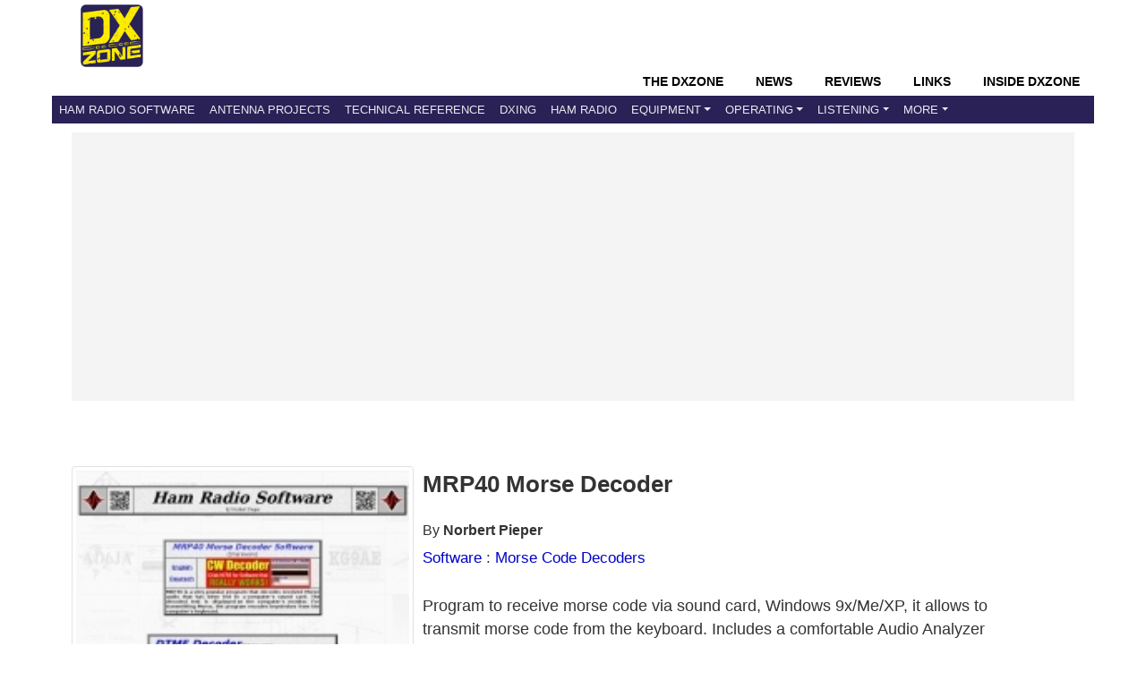

--- FILE ---
content_type: text/html; charset=UTF-8
request_url: https://www.dxzone.com/dx6642/mrp40-morse-decoder.html
body_size: 5629
content:
<!DOCTYPE HTML>
<HTML  xmlns="http://www.w3.org/1999/xhtml">
<head>
<TITLE>MRP40 Morse Decoder - Morse Code Decoder Software | The DXZone</TITLE>
<LINK REL="SHORTCUT ICON" HREF="https://www.dxzone.com/favicon.ico">

<meta name="description" content="program to receive morse code via sound card windows 9x me xp it allows to transmit morse code from the keyboard includes a comfortable audio analyzer display successor of known mrp37. Listed under the Software/Morse Code Decoders category that is about Morse Code Decoder Software.">
<meta name="viewport" content="width=device-width, initial-scale=1, shrink-to-fit=no">
<meta name="keywords" content="MRP40 Morse Decoder,amateur radio, Morse code decoders, CW decoders, audio decoders, keyers">
<meta name="robots" content="all">
<meta charset="utf-8">
<meta http-equiv="content-language" content="en-us" />
<meta name="referrer" content="unsafe-url" />

<meta http-equiv="X-UA-Compatible" content="IE=edge">


<meta property="og:title" content="MRP40 Morse Decoder"/>
<meta property="og:url" content="https://www.dxzone.com/dx6642/mrp40-morse-decoder.html"/>
<meta property="og:site_name" content="The DXZone Amateur Radio Internet Guide"/>
<meta property="og:description" content="program to receive morse code via sound card windows 9x me xp it allows to transmit morse code from the keyboard includes a comfortable audio analyzer display successor of known mrp37. Listed under the Software/Morse Code Decoders category that is about Morse Code Decoder Software."/>
<meta property="og:type" content="article"/>
<meta property="og:image" content="https://www.dxzone.com/dx6642/mrp40-morse-decoder.jpg"/>


<meta name="twitter:card" content="summary_large_image"/>
<meta name="twitter:description" content="program to receive morse code via sound card windows 9x me xp it allows to transmit morse code from the keyboard includes a comfortable audio analyzer display successor of known mrp37. Listed under the Software/Morse Code Decoders category that is about Morse Code Decoder Software."/>
<meta name="twitter:title" content="MRP40 Morse Decoder"/>
<meta name="twitter:site" content="@dxzone"/>
<meta name="twitter:domain" content="The DXZone"/>
<meta name="twitter:image:src" content="https://www.dxzone.com/dx6642/mrp40-morse-decoder.jpg"/>
<meta name="twitter:creator" content="@dxzone"/>

<link rel="canonical" href="https://www.dxzone.com/dx6642/mrp40-morse-decoder.html"/>
<base target=_top>

<link type="application/opensearchdescription+xml" title="DXZone.com" href="https://www.dxzone.com/opensearch.xml" rel="search" />
<link rel="stylesheet" href="https://maxcdn.bootstrapcdn.com/bootstrap/4.3.1/css/bootstrap.min.css">




	


<link rel="stylesheet" href="https://www.dxzone.com/css/dxzone_det15.css?v=250301">



</head>
<body bgcolor="#FFFFFF" text="#000000" link="#004499" vlink="#000099" alink="#00456b" topmargin=0 leftmargin=0 marginwidth=0 marginheight=0 >


<!-- top -->
<header>
<div class="header">
			<!-- top -->
		   <div class=topheader>
		   	<div class=dxzlogo><a href="https://www.dxzone.com" title="The DXZone.com - Ham Radio Guide"><img src="https://www.dxzone.com/images/dxzone_2014_180.png" width="70" height="70" border="0"></a></div>
		   	<div class=topheadertext></div>
		   </div>
		   
		   <div class=clearleft></div>
		   <!-- top -->
</div>

<!-- NAVBAR -->

<nav class="navbar navbar-expand-lg bg-dark navbar-dark sticky-top">
  <div class="container-flex">
    <div class="navbar-header collapse navbar-collapse">
    <div class=navbar-headermenu>
		<li class="head-item"><a href="https://www.dxzone.com/" class="nav-link">The DXZone</a></li>
		<li class="head-item"><a href="https://www.dxzone.com/category/product-news-events-announcement-and-rumors/" class="nav-link">News</a></li>
		<li class="head-item"><a href="https://www.dxzone.com/category/product-reviews/" class="nav-link">Reviews</a></li>
		<li class="head-item"><a href="https://www.dxzone.com/" class="nav-link">Links</a></li>
		<li class="head-item"><a href="https://www.dxzone.com/category/inside-dxzone/" class="nav-link">Inside DXZone</a></li>
    </div>
	</div>

  <button class="navbar-toggler" type="button" data-toggle="collapse" data-target="#collapsibleNavbar">
    <span class="navbar-toggler-icon"></span>
  </button>


<div class="collapse navbar-collapse navbar-custom" id="collapsibleNavbar">
	<ul class="navbar-nav">
      		<li class="nav-item"><a href="https://www.dxzone.com/catalog/Software/" class="nav-link">Ham Radio Software</a></li>
			<li class="nav-item"><a href="https://www.dxzone.com/catalog/Antennas/" class="nav-link">Antenna Projects</a></li>
			<li class="nav-item"><a href="https://www.dxzone.com/catalog/Technical_Reference/" class="nav-link">Technical Reference</a></li>
			<li class="nav-item"><a href="https://www.dxzone.com/catalog/DX_Resources/" class="nav-link">DXing</a></li>
			<li class="nav-item"><a href="https://www.dxzone.com/catalog/Ham_Radio/" class="nav-link" >Ham Radio</a></li>
        	<li class="nav-item dropdown"><a class="nav-link dropdown-toggle" id="navbardrop" data-toggle="dropdown" rel="nofollow" href="#">Equipment</a>
        		<div class="dropdown-menu">
        		   <a  class="dropdown-item" href="https://www.dxzone.com/catalog/Radio_Equipment/">Radio Equipment</a>
       			   <a  class="dropdown-item" href="https://www.dxzone.com/catalog/Manufacturers/">Manufacturers</a>
          		   <a  class="dropdown-item" href="https://www.dxzone.com/catalog/Shopping_and_Services/">Shops &amp; Services</a>
		        </div>
			</li>
			<li class="nav-item dropdown"><a class="nav-link dropdown-toggle" id="navbardrop1" data-toggle="dropdown" rel="nofollow" href="#">Operating</a>
        		<div class="dropdown-menu">
        		   <a  class="dropdown-item" href="https://www.dxzone.com/catalog/Operating_Modes/">Operating Modes</a>
       			   <a  class="dropdown-item" href="https://www.dxzone.com/catalog/Operating_Aids/">Operating Aids</a>
		        </div>
			</li>
			<li class="nav-item dropdown"><a class="nav-link dropdown-toggle" id="navbardrop2" data-toggle="dropdown" rel="nofollow" href="#">Listening</a>
        		<div class="dropdown-menu">
        		   <a  class="dropdown-item" href="https://www.dxzone.com/catalog/Shortwave_Radio/">Shortwave Listening</a>
       			   <a  class="dropdown-item" href="https://www.dxzone.com/catalog/Radio_Scanning/">Radio Scanning</a>
       			   <a  class="dropdown-item" href="https://www.dxzone.com/catalog/Internet_and_Radio/Online_Receivers/">Online Receivers</a>
       			   <a  class="dropdown-item" href="https://www.dxzone.com/catalog/Internet_and_Radio/WebSDR/">WebSDR</a>
       			   <a  class="dropdown-item" href="https://www.dxzone.com/catalog/Internet_and_Radio/Police_Scanners/">Police Scanners</a>
 		        </div>
			</li>
			<li class="nav-item dropdown"><a class="nav-link dropdown-toggle" id="navbardrop3" data-toggle="dropdown" rel="nofollow" href="#">More</a>
        		<div class="dropdown-menu">
        		   <a  class="dropdown-item" href="https://www.dxzone.com/catalog/CB_Radio/">CB Radio</a>
       			   <a  class="dropdown-item" href="https://www.dxzone.com/catalog/Antique_Radios/">Antique Radio</a>      			
 		        </div>
			</li>
	</ul>    
</div>  
</div>  
</nav>
</header>

<!-- END NAVBAR-->
<!-- top -->

<MAIN>

<div class="content">

			<div class="container">
			<div class=s_social> </div>

			<div class="ads-top-wide"><script async src="https://pagead2.googlesyndication.com/pagead/js/adsbygoogle.js?client=ca-pub-5947274191545839" crossorigin="anonymous"></script><ins class="adsbygoogle" style="display:block" data-ad-client="ca-pub-5947274191545839" data-ad-slot="7153504894" data-ad-format="auto" data-full-width-responsive="true"></ins><script>(adsbygoogle = window.adsbygoogle || []).push({});</script></div> 



				<div class="main-detail">
					
<script async src="https://securepubads.g.doubleclick.net/tag/js/gpt.js"></script>

<div class="container_link" id="dx_link" >
    <div class=det_thumb_link>
        <img src="https://www.dxzone.com/dx6642/mrp40-morse-decoder.jpg" alt="MRP40 Morse Decoder Picture"  width="420" height="100%" class="img-thumbnail" border=0>
    </div>

    <div class=dett_textinfo_link>
        <H1 id=det_title>MRP40 Morse Decoder</H1>
        By <b>Norbert Pieper</b> 
        <nav> <div class="dett_breadcrumb"><a href="https://www.dxzone.com/catalog/Software/">Software</a> : <a href="https://www.dxzone.com/catalog/Software/Morse_Code_Decoders/">Morse Code Decoders</a></div></nav>
        
        
    <div class=dett_textinfo_desc>
        <H2></H2>
        <p>Program to receive morse code via sound card, Windows 9x/Me/XP, it allows to transmit morse code from the keyboard. Includes a comfortable Audio Analyzer Display. Successor of known MRP37<br><br><div style='font-size:14px; color:#555; border-top:1px solid #eee; padding-top:10px;'>
    <strong>Resource Context:</strong> This resource is listed under the <a href='/catalog/Software/Morse_Code_Decoders/'>Morse Code Decoders</a> category at The DXZone. 
    It has been rated 5.86/10 by our users and is maintained in our archive for reference.</div></p>
        
    
        <div class=dett_textinfo_by><b>Hits</b>: 49543 |  <b>Votes</b>: 84 | <b>Rating</b>: 5.86 </div>
    
        <div class="gem-btn-container">  
            
            <a class="gem-btn gem-btn-visit" href="https://www.dxzone.com/cgi-bin/dir/jump.cgi?ID=6642" target="_blank" onclick="GemTracker.click(6642, 'visit_out')" rel="nofollow noopener"><span class='gem-icon'>🚀</span> Visit this link</a>
            
            
            
            <a class="gem-btn gem-btn-action" href="#ratebox" onclick="GemTracker.click(6642, 'rate_click')">
                <span class='gem-icon'>⭐</span> Rate
            </a> 
            <a class="gem-btn gem-btn-action" href="#report" onclick="GemTracker.click(6642, 'report_click')">
                <span class='gem-icon'>🚩</span> Report
            </a> 
        </div>
    </div> 
    </div>
</div>




<div class=cat_c_t id=ad1>
<style>.ad_slot_1 { width: 320px; height: 100px; } @media(min-width: 500px) { .ad_slot_1 { width: 468px; height: 60px; } } @media(min-width: 800px) { .ad_slot_1 { width: 728px; height: 90px; } } </style><script async src="https://pagead2.googlesyndication.com/pagead/js/adsbygoogle.js?client=ca-pub-5947274191545839" crossorigin="anonymous"></script><ins class="adsbygoogle" style="display:inline-block;width:728px;height:90px" data-ad-client="ca-pub-5947274191545839" data-ad-slot="1492974630"></ins><script>(adsbygoogle = window.adsbygoogle || []).push({});</script>
</div>

<div class=about>
<H2>Resource Details</H2>
You will find this resource in  just one category on our links directory. 
<ul id=catlist>
<li> <img src="https://www.dxzone.com/images/category.gif" width=24 height=22 hspace=5 align=top alt=category> <a href="/catalog/Software/Morse_Code_Decoders/">Software/Morse Code Decoders</a></li>
</ul>
The title of the main category is <b>Morse Code Decoders</b> and it deals mainly with Morse Code Decoders Software Directory .
The link to this resource has been on our site since Friday Apr 5 2002, and it has been followed 49543 times. So far it received 84 votes for a total score of 5.86/10<br>
Last updated: 2024-03-13<br>
<section>

</div>
</section>

<section>
<div class="ratebox obj-visibility" id="ratebox">
<center><div class=ratetitle>Rate this resource</div>
it received 84 votes for a total score of 5.86/10
<form action="https://www.dxzone.com/cgi-bin/dir/rate.cgi" method=post>
<font face=verdana size=-1><input name=ID value=6642 type=hidden>
</font><p><select name=rate>
<option>---</option><option>1</option><option>2</option><option>3</option><option>4</option><option>5</option><option>6</option><option>7</option><option>8</option><option>9</option><option>10</option></select>
<input value="Rate this resource !" type=submit>
</p></form><p></p>
<i>The scale is 1 - 10, with 1 being poor and 10 being excellent.</i>
<p>
Webmaster, add a  <a href="https://www.dxzone.com/dx6642/mrp40-morse-decoder-rif.html">Remote rating</a>
</p>
</center>
</div>
</section>

<div style="float:left;margin:10;padding:2em;">
<script async src="https://pagead2.googlesyndication.com/pagead/js/adsbygoogle.js?client=ca-pub-5947274191545839" crossorigin="anonymous"></script><ins class="adsbygoogle" style="display:inline-block;width:336px;height:280px" data-ad-client="ca-pub-5947274191545839" data-ad-slot="6795086981"></ins><script>(adsbygoogle = window.adsbygoogle || []).push({});</script>
</div>

<section>
<div class=about>
<h3 id=report>Link not working?</h3>
Occasionally, links may expire, move, or become outdated. If you've encountered a problem, kindly <a href="https://www.dxzone.com/contact/report-link/?link=6642&title=MRP40 Morse Decoder" rel="nofollow">Report it here</a>. We'll promptly look into the issue and update the link if possible. We appreciate your feedback!
</div>
</section>

<section>
<div class=about>
<h2>More Like This</h2>
<script async src="https://pagead2.googlesyndication.com/pagead/js/adsbygoogle.js?client=ca-pub-5947274191545839" crossorigin="anonymous"></script><ins class="adsbygoogle" style="display:block" data-ad-format="fluid" data-ad-layout-key="-hj-v+35-g-4x" data-ad-client="ca-pub-5947274191545839" data-ad-slot="9535116183"></ins><script>(adsbygoogle = window.adsbygoogle || []).push({});</script> 
If this particular resource doesn't quite meet your needs, don't worry! In the same category, you'll find several other links that may be equally interesting and relevant to what you're looking for. We encourage you to explore these additional options, as they might offer the insights or information you're seeking.
    <ul>
    <li> <a href="https://www.dxzone.com/dx4816/hamscope.html">HamScope</a></li><li> <a href="https://www.dxzone.com/dx1297/cwget.html">CwGet</a></li><li> <a href="https://www.dxzone.com/dx11874/cw-decoder.html">CW Decoder</a></li><li> <a href="https://www.dxzone.com/dx11070/cw-decoder.html">CW Decoder</a></li><li> <a href="https://www.dxzone.com/dx6759/59-cw.html">59+ CW</a></li>
    </ul>
</div>
</section>

<div class=about>
<script async src="https://pagead2.googlesyndication.com/pagead/js/adsbygoogle.js?client=ca-pub-5947274191545839" crossorigin="anonymous"></script><ins class="adsbygoogle" style="display:inline-block;width:728px;height:90px" data-ad-client="ca-pub-5947274191545839" data-ad-slot="5014305294"></ins><script>(adsbygoogle = window.adsbygoogle || []).push({});</script>
</div>

<script async src="https://www.googletagmanager.com/gtag/js?id=G-PL77MX1J7J"></script>
<script>
  window.dataLayer = window.dataLayer || [];
  function gtag(){dataLayer.push(arguments);}
  gtag('js', new Date());
  gtag('config', 'G-PL77MX1J7J');
  gtag('event', 'Link_detail_access', {
  'link_status': 'Published',
  'link_id': '6642',
});
</script>
<script>(function(w,d,s,l,i){w[l]=w[l]||[];w[l].push({'gtm.start':
new Date().getTime(),event:'gtm.js'});var f=d.getElementsByTagName(s)[0],
j=d.createElement(s),dl=l!='dataLayer'?'&l='+l:'';j.async=true;j.src=
'https://www.googletagmanager.com/gtm.js?id='+i+dl;f.parentNode.insertBefore(j,f);
})(window,document,'script','dataLayer','GTM-M6L4L7T');</script>

<noscript><iframe src="https://www.googletagmanager.com/ns.html?id=GTM-M6L4L7T"
height="0" width="0" style="display:none;visibility:hidden"></iframe></noscript>

<script async src="https://fundingchoicesmessages.google.com/i/pub-5947274191545839?ers=1"></script>
<script>
(function() {
    function signalGooglefcPresent() {
        if (!window.frames["googlefcPresent"]) {
            if (document.body) {
                const iframe = document.createElement("iframe");
                iframe.style = "width: 0; height: 0; border: none; z-index: -1000; left: -1000px; top: -1000px;";
                iframe.style.display = "none";
                iframe.name = "googlefcPresent";
                document.body.appendChild(iframe);
            } else {
                setTimeout(signalGooglefcPresent, 0);
            }
        }
    }
    signalGooglefcPresent();
})();
</script>
<script type="application/ld+json">{
    "@context": "https://schema.org",
    "@type": "SoftwareApplication",
    "name": "MRP40 Morse Decoder",
    "author": {
        "@type": "Person",
        "name": "Norbert Pieper"
    },
    "applicationCategory": "Morse Code Decoders",
    "operatingSystem": "All",
    "datePublished": null,
    "aggregateRating": {
        "@type": "AggregateRating",
        "ratingValue": "5.86",
        "ratingCount": 84,
        "bestRating": "10",
        "worstRating": "1"
    }
}</script>
<script type="application/ld+json">{
    "@context": "https://schema.org",
    "@type": "BreadcrumbList",
    "name": "Navigation",
    "itemListElement": [
        {
            "@type": "ListItem",
            "position": 1,
            "item": {
                "@id": "https://www.dxzone.com/catalog/Software/",
                "name": "Software"
            }
        },
        {
            "@type": "ListItem",
            "position": 2,
            "item": {
                "@id": "https://www.dxzone.com/catalog/Software/Morse_Code_Decoders/",
                "name": "Morse Code Decoders"
            }
        }
    ]
}</script>

<script src="/js/gem_tracker.js"></script>
<script>
    // Configura tracker
    window.gem_config = { type: 'link', lid: 6642 };
</script> 

<script type="text/javascript">
    if (top.location!= self.location) {
        top.location = 'https://www.dxzone.com/dx6642/mrp40-morse-decoder.html'
    }
</script>

					
				</div>
				
			</div>
</div>
</MAIN>

<FOOTER>

	<div class="container">

    <div class="footer">
      <div class="footer-main">
        <div class="footer-section">
          <h4>About This Page</h4>
          <p>
            This resource page is part of <a href="https://www.dxzone.com" itemprop="isPartOf">DXZone.com</a>, 
      a trusted directory of curated links and resources about amateur radio. 
      Here you can find guides, tools and references to help explore antennas, equipment, and ham radio topics.<br>
          <i>1996 - 2026 by The DXZone.com</i>
        </div>
        <div class="footer-section">
          <h4>Quick Links</h4>
          <ul>
            <li><a href="https://www.dxzone.com/inside-dxzone/help/" rel="nofollow">Ask for Help</a></li>
            <li><a href="https://www.dxzone.com/sitemap.php" rel="nofollow">Sitemap</a></li>
            <li><a href="https://www.dxzone.com/about-us/" rel="nofollow">About The DX Zone</a></li>
            <li><a href="https://www.dxzone.com/contact/" rel="nofollow">Contact Us</a></li>
            <li><a href="https://www.dxzone.com/info/disclaimer.php" rel="nofollow">Terms of Use, Copyright & Privacy Policy</a></li>
          </ul>
        </div>
        <div class="footer-section">
         <h4>Links</h4>
          <ul>
            <li><a href="https://www.dxzone.com/info/add-link.php" rel="nofollow">Add a link</a></li>
             <li><a href="https://www.dxzone.com/catalog/Cool/" rel="nofollow">Cool links</a></li>
             
          </ul>
        
          <h4>Follow Us</h4>
          <ul>
            <li><a href="https://twitter.com/dxzone" rel="nofollow">Twitter</a></li>
            <li><a href="https://www.facebook.com/thedxzone/" rel="nofollow">Facebook</a></li>
            <li><a href="http://feeds.feedburner.com/dxzone/xml" rel="nofollow">RSS</a></li>
          </ul>
        </div>
      </div>
    </div>
	</div>
</FOOTER>



<script src="https://ajax.googleapis.com/ajax/libs/jquery/3.3.1/jquery.min.js"></script>
<script src="https://cdnjs.cloudflare.com/ajax/libs/popper.js/1.14.7/umd/popper.min.js"></script>
<script src="https://maxcdn.bootstrapcdn.com/bootstrap/4.3.1/js/bootstrap.min.js"></script>

</body>
</HTML>


--- FILE ---
content_type: text/html; charset=utf-8
request_url: https://www.google.com/recaptcha/api2/aframe
body_size: 265
content:
<!DOCTYPE HTML><html><head><meta http-equiv="content-type" content="text/html; charset=UTF-8"></head><body><script nonce="wqWE3fIQItt6DliIYS5FiQ">/** Anti-fraud and anti-abuse applications only. See google.com/recaptcha */ try{var clients={'sodar':'https://pagead2.googlesyndication.com/pagead/sodar?'};window.addEventListener("message",function(a){try{if(a.source===window.parent){var b=JSON.parse(a.data);var c=clients[b['id']];if(c){var d=document.createElement('img');d.src=c+b['params']+'&rc='+(localStorage.getItem("rc::a")?sessionStorage.getItem("rc::b"):"");window.document.body.appendChild(d);sessionStorage.setItem("rc::e",parseInt(sessionStorage.getItem("rc::e")||0)+1);localStorage.setItem("rc::h",'1770109781010');}}}catch(b){}});window.parent.postMessage("_grecaptcha_ready", "*");}catch(b){}</script></body></html>

--- FILE ---
content_type: text/css
request_url: https://www.dxzone.com/css/dxzone_det15.css?v=250301
body_size: 6638
content:
/* -----------------------
Base styles
------------------------*/

body
{
	margin: 0;
	padding: 0;
	color: #333;
	font: 1em/1.2 "Helvetica Neue", Helvetica, Arial, Geneva, sans-serif;
}

h1,h2,h3,h4,h5,h6
{
	margin: 0px;
	font-weight: 500;
	line-height: 1.1;
	font-family:arial,sans-serif;
}

h1 { font-size: 2.15em; } /* 36px */
h2 { font-size: 1.55em; } /* 28px */
h3 { font-size: 1.275em; } /* 22px */
h4 { font-size: 1.075em; } /* 18px */
h5 { font-size: 1em; } /* 16px */
h6 { font-size: .875em; } /* 14px */

p
{
	margin: 0 0 1em;
	line-height: 1.5;
}

blockquote
{
	padding: 1em 2em;
	margin: 0 0 2em;
	border-left: 5px solid #eee;
}

hr
{
	height: 0;
	margin-top: 1em;
	margin-bottom: 2em;
	border: 0;
	border-top: 1px solid #ddd;
}

table
{
	background-color: transparent;
	border-spacing: 0;
	border-collapse: collapse;
	border-top: 0px solid #ddd;
}

th, td
{
	vertical-align: top;
	text-align: left;
	border-bottom: 0px solid #ddd;
}

a:link { color: #0002C8;   text-decoration: none;}
a:visited { color: #0002C8;  }
a:focus { color: black; }
a:hover { color: #f60;   text-decoration:underline;}
a:active { color: red; }


ul{	padding-left:5px; }

.catlist li {
margin: 10px 0px 2px 0px; 
list-style-type: none; 
padding-left: 0px; 
}

.li { 
list-style-image:none;
list-style-position:outside;
list-style-type:none; 
}

.lb { font-size: 19px; } 



/*Cookie Consent*/
.shareaholic-cookie-consentx {
top: initial !important;
bottom: 0 !important;
}

.shareaholic-consent-message {
    padding: 5px !important;
}

.social {
	margin-bottom:10px;
	line-height: 100px;
}

.PageHeader {
 color: #000000;
}

.PageHeader H1 {
	font-size: 30px !important;
	margin:10px 0px 25px 0px !important;
}



.PageHeader H2 {
	font-size: 20px !important;
	margin:10px 0px 25px 0px !important;
}

H3.dett {
	margin:15px 0px 5px 0px !important;
}

.btntext {
line-height: 30px;
font-size: 12px;
color: #FFFFFF;
}
.btntext a {
color: #FFFFFF;
}

.gotobutton {
    cursor: pointer;
    display: inline-block;
    margin-top: 10px;
    text-align: center;
    visibility: visible;
    white-space: nowrap;
    background: #0002c8;
	border-radius: 15px;
	border-width: 0px;
	height: 30px;
	min-width: 120px;
	max-width: 722px;
	background-color: #0002C8;
	/*box-shadow: 0 0 2px 0 rgba(0,0,0,0.10), 0 2px 2px 0 rgba(0,0,0,0.23);*/
	font-family: "Roboto",arial,sans-serif;
	font-weight: 500;
	text-transform: uppercase;
}

.urllink{
margin:11px 0px 20px 0px;
}

.tags {
    display: flex;
    flex-wrap: wrap;
    gap: 8px;
}

.tag {
    display: inline-block;
    padding: 5px 10px;
    border-radius: 5px;
    background-color: #f0f0f0;
    color: #333;
    text-decoration: none;
    font-size: 14px;
    transition: background-color 0.3s, color 0.3s;
}

.tag:hover {
    background-color: #007BFF;
    color: white;
}

/* related categories*/
.cont-related { width: 100%; float: left; margin-bottom:20px;}
.cont-related .itemr { width: 50%; float: left; height: 18px; margin:18px auto;}
.cont-related .itemr li { list-style-type: none; padding-left: 0px; }


.smalltitle {
	font-weight: 500;
	padding: 20px 0 30px 0;
}

.poplinklist {
	padding: 30px 0 20px 0;
}


.most-popular li{
	margin:27px 0px 0px 0px;
    list-style-type: none;
}

.category-links li{
	margin:20px 0px 0px 0px;
    list-style-type: none;
}

.linkli H3 {
	padding: 0px 0px 8px 0px; !important
}

.about li{
	margin:20px 0px 0px 20px;
    list-style-type: none;
}


/* -----------------------
Layout styles
------------------------*/

.container
{
	max-width: 70em;
	margin: 0 auto;
	padding: 0 0 0 0;
}

.nav-bar
{
	padding: 0;
}

.content
{
	overflow: hidden;
	background-color: #fff;
	padding: 0 10px 0 10px;
}

.main, .aside
{
	margin-bottom: 1em;
	margin-top: 1em;
}

.aside
	{
		width: 100%;
		margin-bottom: 1em;
		float:left;
	}

.footer
{

	border-color: #ddd;
	border-block-style: solid;
}



.header
{
	padding: 0px 0 0 0;
	max-width: 70em;
	margin: 0 auto;
}


.topheader {
	float: left;
	padding:3px 0px 0px 10px;
}

.topheadertext{
	margin-left:10px;
	float: right;
	margin-top: 4px;
	clear:left;
}


.dxzlogo{
padding-left:10px;
float:left;
}



.container_link {
	height:350px;
}

.clearleft {clear:left;}

h1#tit {font-size:28px; margin:0px 0px 0px 0px;}

h2#tit {font-size:20px; margin:0px 0px 0px 0px; line-height:1em;}

.cat_description {font-size:18px;}

.header-heading { margin: 0; }

.catmenudiv, .catmenu2div { display:none; }

.det_catheader{ margin-bottom:18px; margin-top:18px; }

/* --- OTTIMIZZAZIONE CLS BANNER TOP --- */
.ads-top-wide {
    /* Mobile First: Riserva spazio per il rettangolo grande */
    min-height: 280px; 
    
    /* Centratura e sfondo di caricamento (UX) */
    padding: 10px 0;
    text-align: center;
    background-color: #fafafa; /* Grigino leggero placeholder */
    display: block;
    overflow: hidden; /* Evita sbordamenti indesiderati */
}

/* Desktop: Quando lo schermo è largo, basta meno altezza (Leaderboard) */
@media (min-width: 800px) {
    .ads-top-wide {
        min-height: 100px; /* Riserva spazio per 728x90 + padding */
    }
}


#ad_slot_1 { min-height: 90px; }
#adv_2 { min-height: 250px; }	

.dett_textinfo_link {
	float:left;
	margin-top:24px;
}

.dett_textinfo_link p {
		line-height: 1.5;
		font-size: 18px;
	}
	
div.dett_textinfo_link H1 {
    margin: 0px 0px 20px 0px;
}
	


.dett_breadcrumb {
position: relative;
font-family: arial,sans-serif, Sans-Serif;
font-size:17px;
line-height: 40px;
}

.dett_textinfo_desc {
font-size:18px;
line-height: 30px;
}

.dett_textinfo_desc H2 {
font-size:20px;
line-height: 30px;
padding-bottom: 20px;
}


.dett_textinfo_by {
font-size:16px;
line-height: 24px;
padding-top: 15px;
}


.img-thumbnail {
	display: block;
    margin-left: auto;
    margin-right: auto;
    width: 100%;
    height:auto;
}

.dett_buttons{
  	  margin: 10px 0px 10px 0px;
  	  float:left;
}
    
.green-button {
            background-color: #2aaa21;
            color: white;
            border: none;
            padding: 9px 9px;
            text-align: center;
            font-size: 12px;
            font-weight: bold;
            border-radius: 7px;
            cursor: pointer;
            transition: background-color 0.3s ease;
            margin: 10px 0 4px 0px;
            display: inline-block; /* gem 25.1.26 */
            text-decoration: none; 
            line-height: normal;   
}

.green-button:hover {
    text-decoration: none;
    background-color: #018250;
}


a.green-button, 
a.green-button:link, 
a.green-button:visited {
    color: #ffffff !important;
    text-decoration: none !important; 
    display: inline-block;
}

a.green-button:hover, 
a.green-button:active {
    color: #ffffff !important; 
    background-color: #018250; 
    text-decoration: none !important;
}
  



H1#det_title {
	font-family: "Open Sans",arial,sans-serif;
	line-height: 60px;
	font-weight: 700;
	font-size: 26px;
	background-repeat: no-repeat;
	padding-left: 0px;
	display: block;
}


h2#det_description{
	font-family: Arial, Sans-Serif;
	line-height: 17px;
	font-weight: normal;
	font-size: 14px;
}


h3.entry-title {
	font-size: 17px;
	margin: 0 0 30px;
}

.QTCPanel {
	align:middle;
}

.thumb-wrap .entry-title, thumb-wrap .entry-title a {
	font-family: arial,sans-serif;
	text-decoration: none !important;
	font-size: 16px;
	line-height: 23px;
	color: #222222;
	font-weight: normal;
	margin-bottom: 11px;
}


h3.entry-title a{
	font-family: arial,sans-serif;
	color: #222222;
	font-weight: normal;
	margin: 0px 0px 7px 0px;
	text-transform:uppercase;
	text-decoration: none !important;
}

.block-subcategories {
	margin-top: 15px;
	margin-left: 0px;
	margin-bottom: 18px;
}

.block-related {
	margin-top: 15px;
	margin-left: 18px;
	margin-bottom: 18px;
}


/*MISC */
.about h2, .comments h2, .revtools h2 {
font-family: arial,sans-serif, Sans-Serif;
font-weight: normal;
font-size: 19px;
margin-top:17px;
}

.about , .comments , .revtools {
font-family: Sans-Serif,arial;
line-height: 1.8;
font-size: 16px;
}



.about { padding-top:1px; float:left; margin-top:20px;}

.about li {
font-size: 16px;
line-height: 19px;
}

.unsafe{
background-color: #FCEB0069;
padding: 7px;
margin-bottom: 20px;
float:none;
}

.smalltext {
	font-size: 15px;
	padding: 0px 0px 9px 2px;
}

/*RATE BOX */
	 .ratebox {
		 width: 90%;
		 float: left;
		 font-size:15px;
		 height:230px;
		 box-shadow: 4px 5px 5px #888888;
		 border: 1px solid;
		 padding: 5px;
		 border-radius:5px;
		 margin-right:0px;
		 margin-bottom:34px;
		 margin-top:33px;
	 }


   .ratetitle {
	   font-family:arial,sans-serif,sans-serif;
	   font-size:16px;
	   background-color:#FFFFCC;
	   margin: 0 0 15px 0;
   }

	.text-rate { 

		margin: 5px 0px 7px 0px;
		font-size: 14px;
	}

	.morelinks {
		margin:30px 0px 0px 5px;
		line-height: 28px;
		FONT-SIZE: 18px;
	}	


	.text-desc { 
		margin: 0px 0 0 10px;
	}

	.linkli {
		margin: 14px 0px 0px 0px;
	}
	



.footer-main {
  display: flex;
  flex-wrap: wrap;
  justify-content: space-between;

}

.footer-main_old {
		min-width:100%;
		background: #DDD;
		padding:11px;
		margin-left: auto;
   		margin-right: auto;

}


.footer-section {
  flex: 1 1 calc(33.33% - 20px);
  margin: 10px;
  box-sizing: border-box;
  padding:20px;
}

.footer-section h4 {
  margin-bottom: 10px;
  font-size: 17px;
}

.footer-section p,
.footer-section ul {
  font-size: 16px;
  line-height: 1.6;
  color: #555;
}

.footer-section ul {
  list-style: none;
  padding: 0;
}

.footer-section ul li {
  margin-bottom: 5px;
}

.footer-section ul li a {
  color: #007bff;
  text-decoration: none;
}

.footer-section ul li a:hover {
  text-decoration: underline;
}





/*----------

DXZ sidebar
--------*/

.block-title-cat {
position: relative;
font-family: arial,sans-serif, Sans-Serif;
font-size:16px;
border-bottom: 1px solid #2c4c8c;
margin: 0px 20px 4px 0px;
line-height: 24px;
}

.block-title h2 a {
font-family: arial,sans-serif, Sans-Serif;
font-weight: normal;
}

.block-title {
position: relative;
font-family: arial,sans-serif, Sans-Serif;
border-bottom: 2px solid #2c4c8c;
margin: 32px 0px 5px 0px;
line-height: 32px;
font-weight: normal;
}


.block-titlex span {
font-family: arial,sans-serif,Sans-Serif;
font-size: 14px;
line-height: 22px;
color: #ffffff;
background-color:#2c4c8c;
border-color: #2c4c8c;
padding: 3px 10px 3px 10px;
}



.block-title a {
color: #ffffff;
border-bottom: 1px solid #2c4c8c;
}

.block-inside li {
padding: 0px 2px 0px 0px;
line-height: 24px;
display: block;
}

.block-inside#menu td{
font-family: arial,sans-serif;
line-height: 24px;
}

.block-inside#top10 {
padding: 0px 2px 0px 12px;
line-height: 17px;
font-size: 16px;
}

.block-inside a {
padding: 0px 2px 0px 12px;
line-height: 20px;
display:block;
}


.block-inside{
margin:7px 0px 40px 0px;
}

.block-inside-inline a {
padding: 0px 2px 0px 12px;
margin:7px 0px 2px 0px;
display:inline-block;
}

.block-inside-inline#sister a {
font-family: arial,sans-serif, Sans-Serif;
font-size:16px;
}

/*  MAIN CAT SEPARATORS*/


h4.block-title {
    position: relative;
    font-family: arial,sans-serif,Sans-Serif;
    border-bottom: 2px solid #2c4c8c;
    margin: 32px 0 5px 0;
    line-height: 32px;
    font-weight: 400;
    font-size: 1.2em;
}

h4 {
  line-height: 24px;
}

.block-title-cat-det {
position: relative;
font-family: arial,sans-serif, Sans-Serif;
border-bottom: 2px solid #2c4c8c;
line-height: 32px;
font-weight: normal;
padding-bottom: 2px;
}



.block-title-links-up {

font-family: Roboto, Sans-Serif;
margin: 30px 0px 0px 0px;
line-height: 32px;
font-weight: normal;
}

.block-title-links-up h2 {

font-size: 20px;

}

.block-title h4 {
margin-top:30px;
}




block-title-links-down {
position: relative;
font-family: arial,sans-serif, Sans-Serif;
border-top: 1px solid #2c4c8c;
margin: 12px 0px 5px 0px;
line-height: 32px;
font-weight: normal;
padding-bottom: 2px;
}


.block-inside li {
padding: 0px 2px 0px 0px;
line-height: 24px;
}

.block-inside#menu td{
font-family: arial,sans-serif;
line-height: 24px;
}

.block-inside#top10 {
padding: 0px 2px 0px 12px;
line-height: 17px;
font-size: 14px;
}

.block-inside a {
padding: 0px 2px 0px 12px;
line-height: 20px;
display:block;
}


.block-inside{
margin:7px 0px 40px 0px;
text-align: center;
}

.block-inside-inline a {
padding: 0px 2px 0px 12px;
margin:7px 0px 2px 0px;
display:inline-block;
}

.block-inside-inline#sister a {
font-family: arial,sans-serif, Sans-Serif;
font-size:16px;
}

.cat_srch_r a {
position: relative;
font-family: arial,sans-serif, Sans-Serif;
margin: 12px 0px 5px 0px;
line-height: 32px;
font-weight: normal;
font-size: 18px;
}

.related_cat{font-size:17px;font-weight:500}


.category_links {
font-family: arial,sans-serif, Sans-Serif;
line-height: 20px;
font-weight: normal;
font-size: 18px;
}

.edchoice {
padding: 22px 30px 15px 3px;
}


.edchoice_img{
	width:130;
	float:left;
	padding: 0px 15px 0px 0px;
}

.edchoice p{
padding: 15px 0px 0px 5px;
}

.edchoice {
padding: 22px 30px 15px 3px;
}


.edchoice_img{
	width:130;
	float:left;
	padding: 0px 15px 0px 0px;
}

.edchoice p{
padding: 15px 0px 0px 5px;
}

.endcontent {
padding: 10px 0 20px 0px;
line-height:24px;
}

.endcontent, li {
	list-style: none;
} 

/*--
SEARCH
--*/
form#dxz250 {
	margin: 5px 0px 0px 5px;
	text-align:center;
}

.search {
	padding:10px 0 10px 10px;
	background:rgba(170, 170, 170, 0.2);
	border:0px solid #dbdbdb;
	border-radius:5px;
	width:180px;
}



/* -----------------------
Nav
------------------------*/

.navx
{
	margin: 0;
	padding: 0;
	list-style: none;
}

.navx li
{
	display: inline;
	margin: 0;
}

.navx a
{
	display: block;
	padding: .7em 1.25em;
	color: #fff;
	text-decoration: none;
	border-bottom: 1px solid gray;
}

.navx a:link { color: white; }
.navx a:visited { color: white; }

.navx a:focus
{
	color: black;
	background-color: white;
}

.navx a:hover
{
	color: white;
	background-color: green;
}

.navx a:active
{
	color: white;
	background-color: red;
}


/***  NAV BS4 ****/

.navbar {
	padding:0px 0px 0px 0px;
	margin-bottom: 10px;
}

.navbar-header {
		width: 1164px;
		margin-right: auto;
  		margin-left: auto;
  		text-align:right;
  		background-color: #FFFFFF !important;		
 }

.head-item {
  display:inline-block;
  font-family: Open Sans, arial, sans-serif;	
  text-transform: uppercase;
  font-size:14px;
  font-weight: 700;
}


.navbar-toggler, .navbar-custom, .navbar {
 background-color: #2a2156 !important;
}

.head-item .nav-link {
  color: #000;
}

.navbar-nav .nav-link {
    padding-right: 0;
    padding-left: 23px;
}

.navbar-custom {
  font-family: arial,sans-serif;
  text-transform: uppercase;
  font-size:18px;

}

.navbar-headermenu{
	width: 100%;
}



.nav-item .li {
  font-family: arial,sans-serif;
  text-transform: uppercase;
  font-size:12px;
  background-color: #2a2156 !important;
  }



/* change the brand and text color */
.navbar-custom .navbar-brand,
.navbar-custom .navbar-text {
    color: rgba(255,255,255,.8);
}

/* change the link color */
.navbar-custom .navbar-nav .nav-link {
    color: rgba(255,255,255,.9);
}

/* change the color of active or hovered links */
.navbar-custom .nav-item.active .nav-link,
.navbar-custom .nav-item:hover .nav-link {
    color: #ffffff;
}

/* for dropdown only - change the color of droodown */
.navbar-custom .dropdown-menu {
    background-color: #2a2156;
    font-size:12px;
    margin:0px;
}
.navbar-custom .dropdown-item {
    color: #ffffff;
}
.navbar-custom .dropdown-item:hover,
.navbar-custom .dropdown-item:focus {
    color: #333333;
    background-color: rgba(255,255,255,.5);
}

/*---
DXZone
----*/
.catmenudiv  {
margin: auto;
min-width:990px; 
line-height: 35px;
font-family:arial,sans-serif; 
font-size:13px; 
background-color:#2a2156;  
text-transform: uppercase; 
}
.catmenuspan  {color: #FFFFFF;}
.catmenuspan a { color: #FCF6E4; padding:5px; background-color:rgba(246, 245, 234, 0.03);}
.catmenuspan a:hover {  background-color:rgba(246, 245, 250, 0.25); }

.catmenu2div  {
background-color:#FCF6E4;  
margin: auto;
min-width:990px; 
line-height: 20px;
font-family:arial,sans-serif; 
text-transform: uppercase;
font-size:12px;
border-bottom: 1px solid #2c4c8c;
}

.cat_c_t {
		margin:7px 0px 20px 0;
		float:inherit;
}

.cat_c_m {
		margin:5px 0 10px 0;
}

.cat_c_b {
		margin:5px 0 10px 0;
}

.cat_c_t_search_res {
	display:none;
}


.catmenu2span { background-color:rgba(246, 245, 250, 0.25);}
.catmenu2span#dx  {color: #000000;  float: right; background-color:rgba(246, 245, 250, 0.25);}
.catmenu2span#sx  {color: #000000;  background-color:rgba(246, 245, 250, 0.25);}
.catmenu2span a { color: #000000; padding:5px; }
.catmenu2span a:hover { color:#880000;}






/* -----------------------
Single styles
------------------------*/

.img-responsive { max-width: 100%; }

.btn
{
	color: #fff !important;
	background-color: royalblue;
	border-color: #222;
	display: inline-block;
	padding: .5em 1em;
	margin-bottom: 0;
	font-weight: 400;
	line-height: 1.2;
	text-align: center;
	white-space: nowrap;
	vertical-align: middle;
	cursor: pointer;
	border: 1px solid transparent;
	border-radius: .2em;
	text-decoration: none;
}

.btn:hover
{
	color: #fff !important;
	background-color: green;
}

.btn:focus
{
	color: #fff !important;
	background-color: black;
}

.btn:active
{
	color: #fff !important;
	background-color: red;
}

.table
{
	width: 100%;
	max-width: 100%;
	margin-bottom: 20px;
}

.list-unstyled
{
	padding-left: 0;
	list-style: none;
}

.list-inline
{
	padding-left: 0;
	margin-left: -5px;
	list-style: none;
}

.list-inline > li
{
	display: inline-block;
	padding-right: 5px;
	padding-left: 5px;
}


/* ---------------------------------------------------------------------------------------
Mobile styles
------------------------*/

@media (max-width: 768px) {
  .footer-main {
    flex-direction: column;

  }

  .footer-section {
    flex: 1 1 100%;
    margin: 10px 0;
  }
}



/* ---------------------------------------------------------------------------------------
Wide styles
------------------------*/

@media (min-width: 800px) {
	
	.content {  
	padding: 0 0 0 20px; 
	min-width:990px;
	}
	
	.main
	{
		float: left;
		width: 70%;
		margin-right: 5%;
		margin-bottom: 1em;
		margin-top: 35px;
	}

	.main-detail
	{
		float: left;
		width: 95%;
		margin-right: 5%;
		margin-bottom: 1em;
		margin-top: 35px;
	}


	
	.navbar-nav, .navbar-toggler, .navbar-expand-lg, .container-fluid {
	 	width: 1164px;
		margin-right: auto;
  		margin-left: auto;
  		
	} 

	.navbar-custom {
 	 font-family: arial,sans-serif;
	 text-transform: uppercase;
	 font-size:13px;
	}
	

	.topheadertext{
		margin-left:10px;
		float: right;
		margin-top: 0px;
		clear: none;
	}


	.topheader {
	float: left;
	padding:5px 0px 0px 0px;
	}

	
	.main_viewer
	{
		float: right;
		width: 60%;
		margin-left: 5%;
		margin-bottom: 1em;
	}


	.cat_c_t {
		margin:20px 0px 20px 0;
		float:inherit;
	}


	LI { 
	/*	font-size: 14px; 
		line-height: 1.3em;
		margin: 23px 0px 2px 10px; 
	
	*/

		list-style-image:none;
		list-style-position:outside;
		list-style-type:none; 
		}

	.lb { font-size: 16px; } 


	.aside
	{
		float: left;
		width: 25%;
		margin-bottom: 1em;
	}


	.wide_viewer
	{
		float: right;
		width: 100%;
		margin-bottom: 1em;
	}

	
	
	.aside_viewer
	{
		float: left;
		width: 35%;
		margin-bottom: 1em;
	}

	.footer-main {
  		min-width: 990px;
  		line-height: 35px;
		font-family:arial,sans-serif; 
		font-size:14px;  
  		text-decoration: none;
	}
	
	.navx li
	{
		display: inline;
		margin: 0 1em 0 0;
	}
	
	.nav a
	{
		display: inline;
		border-bottom: 0;
		text-decoration: none;
	}
	
	h1#tit {font-size:30px; margin:5px 0px 9px 0px;}
	h2#tit {font-size:20px;}
	.cat_description {font-size:17px; margin:0px 0px 0px 0px; line-height:1.6em;}
	
	.cat_description.extended p {
    	margin-bottom: 15px;
    	line-height: 1.6;
	}

	.dxzlogo{
		padding-left:10px;
		float:left;
	}
	
	.poplinklist {
		padding: 0px 0 0px 0;
	}


	

.block-title-cat {
position: relative;
font-family: arial,sans-serif, Sans-Serif;
border-bottom: 1px solid #2c4c8c;
margin: 20px 0px 16px 0px;
line-height: 24px;
font-size: 16px;
padding-bottom: 2px;
}

.block-title-links-up {
font-family: Roboto, Sans-Serif;
border-bottom: 1px solid #2c4c8c;
margin: 30px 0px 5px 0px;
line-height: 32px;
font-weight: normal;
padding-bottom: 2px;
}

.block-inside-inline#sister a {
font-family: arial,sans-serif, Sans-Serif;
font-size:16px;
}

.smalltext {
	font-size: 15px;
	padding: 10px 0px 12px 2px;
}

	 .catmenudiv  {
		display:flex;
		margin: auto;
		min-width:990px; 
		line-height: 35px;
		font-family:arial,sans-serif; 
		font-size:13px; 
		background-color:#2a2156;
		box-shadow: 0 4px 5px 0 rgba(0, 0, 0, 0.14), 0 1px 10px 0 rgba(0, 0, 0, 0.12), 0 2px 4px -1px rgba(0, 0, 0, 0.2);
		text-transform: uppercase; 
		text-decoration: none;
	 }
	 .catmenuspan  {color: #FFFFFF;}
	 .catmenuspan a { color: #FCF6E4; padding:4px; background-color:rgba(246, 245, 234, 0.03); text-decoration:none;}
	 .catmenuspan a:hover {  background-color:rgba(246, 245, 250, 0.25); }
	 
	 .catmenu2div  {
		display:block;
		background-color:#FFFFFF;  
		margin: auto;
		min-width:990px; 
		line-height: 20px;
		font-family:arial,sans-serif; 
		text-transform: uppercase;
		font-size:12px;
		border-bottom: 1px solid #2c4c8c;
	 }
	 
	 .catmenu2span { background-color:rgba(246, 245, 250, 0.25);}
	 .catmenu2span#dx  {color: #000000;  float: right; background-color:rgba(246, 245, 250, 0.25);}
	 .catmenu2span#sx  {color: #000000;  background-color:rgba(246, 245, 250, 0.25);}
	 .catmenu2span a { color: #000000; padding:4px; }
	 .catmenu2span a:hover { color:#880000;}


/* related categories*/
.cont-related { width: 100%; float: left; }
.cont-related .itemr { width: 50%; float: left; height: 24px; margin:8px auto;}
.cont-related .itemr li { list-style-type: none; padding-left: 12px; }

.related_cat{font-size:19px;font-weight:600}

.urllink{
margin:11px 0px 20px 0px;
}


.most-popular li{
	margin:14px 0px 0px 0px;
    list-style-type: none;
}

	/*google ads large leadboard detail*/
.cat_c_leadboard { 
	margin-left: auto;
    margin-right: auto;
    width: 989px;
}

#stickyunit { 
	/*position: fixed;*/
	text-align:center;
	
}

.cat_c_t_search_res {
	display:block;
}





	.dett_textinfo_link {
		float:none;
		margin-left:10px;
		margin-right:30px;
		margin-top:8px;
		line-height: 23px;
	}
	.dett_textinfo_link p {
		line-height: 26px;
		font-size: inherit;
	}
	
	div.dett_textinfo_link H1 {
    margin: 0px 0px 10px 0px;
	}
	
	.det_thumb_link {
		float:left;
		 padding-right: 10px;
		 margin-top:10px;
	}
	
	.img-thumbnail {
		display: block;
		width:auto;
		height:300px;
	}
	
	.green-button {
            background-color: #2aaa21;
            color: white;
            border: none;
            padding:10px 30px;
            text-align: center;
            font-size: 12px;
            font-weight: bold;
            border-radius: 7px;
            cursor: pointer;
            transition: background-color 0.3s ease;
            margin: 10px 0 4px 0px;
}
	
	
	
	
	/*RATE BOX */
	 .ratebox {
		 width: 270px;
		 float: left;
		 font-size:15px;
		 height:230px;
		 box-shadow: 4px 5px 5px #888888;
		 border: 1px solid;
		 padding: 5px;
		 border-radius:5px;
		 margin-right:23px;
	 }
	
	
	
	.morelinks {
		margin:30px 0px 0px 5px;
		line-height: 25px;
		FONT-SIZE: 14px;
	}	
	
	.btntext {
line-height: 30px;
font-size: 12px;
color: #FFFFFF;
}
.btntext a {
color: #FFFFFF;
}



.gotobutton {
    cursor: pointer;
    display: inline-block;
    margin-top: 10px;
    text-align: center;
    visibility: visible;
    white-space: nowrap;
    background: #61CA87;;
	border-radius: 15px;
	border-width: 0px;
	height: 30px;
	min-width: 120px;
	max-width: 722px;
	background-color: #61CA87;;
	box-shadow: 0 0 2px 0 rgba(0,0,0,0.10), 0 2px 2px 0 rgba(0,0,0,0.23);
	font-family: "Roboto",arial,sans-serif;
	font-weight: 500;
	text-transform: uppercase;
}

}

@media (min-width: 1024px) {
	.navbar-nav, .navbar-toggler, .navbar-expand-lg, .container-fluid {
	 	width: 1164px;
		margin-right: auto;
  		margin-left: auto;
	} 
	
	.content {  
	padding: 0 10px 0 10px; 
	min-width:990px;
	}
	
}

/* -----------------------
   GEM SMART BUTTONS (Modern UI)
   Aggiunti per gestione Link Morti/Archivio
------------------------*/

/* Contenitore flessibile */
.gem-btn-container {
    display: flex;
    flex-wrap: wrap;
    gap: 12px;
    margin-top: 20px;
    align-items: center;
}

/* Stile Base Bottone */
.gem-btn {
    display: inline-flex;
    align-items: center;
    justify-content: center;
    padding: 10px 18px;
    font-family: -apple-system, BlinkMacSystemFont, "Segoe UI", Roboto, Helvetica, Arial, sans-serif;
    font-size: 14px;
    font-weight: 600;
    text-decoration: none !important;
    border-radius: 6px;
    border: 1px solid transparent;
    transition: all 0.2s ease;
    cursor: pointer;
    line-height: 1.2;
    box-shadow: 0 1px 2px rgba(0,0,0,0.05);
}

.gem-btn:hover {
    transform: translateY(-1px);
    box-shadow: 0 4px 6px rgba(0,0,0,0.1);
    text-decoration: none;
}

/* 1. Visit Button (Vivo - Verde) */
.gem-btn-visit {
    background-color: #10b981; /* Emerald 500 */
    color: white !important;
    border-color: #059669;
}
.gem-btn-visit:hover { background-color: #059669; color: white !important; }

/* 2. Visit Button (Morto - Ghost Grey) */
.gem-btn-dead {
    background-color: #f1f5f9; /* Slate 100 */
    color: #94a3b8 !important; /* Slate 400 */
    border-color: #e2e8f0;
    cursor: not-allowed;
    box-shadow: none;
}
.gem-btn-dead:hover {
    transform: none;
    box-shadow: none;
    background-color: #e2e8f0;
    color: #64748b !important;
}

/* 3. Archive Button (Hero - Amber/Orange) */
.gem-btn-archive {
    background-color: #f59e0b; /* Amber 500 */
    color: white !important;
    border-color: #d97706;
}
.gem-btn-archive:hover { background-color: #d97706; color: white !important; }

/* 4. Action Buttons (Rate/Report - Outline Blue) */
.gem-btn-action {
    background-color: white;
    color: #3b82f6 !important; /* Blue 500 */
    border-color: #bfdbfe;
}
.gem-btn-action:hover {
    background-color: #eff6ff;
    border-color: #3b82f6;
    color: #1d4ed8 !important;
}

/* Icone SVG Semplici */
.gem-icon { margin-right: 6px; font-size: 16px; }

/* Adattamento Mobile */
@media (max-width: 600px) {
    .gem-btn { width: 100%; margin-bottom: 5px; }
}


/* ==============================================
   FIX LAYOUT (TARGETED FOR DETAIL PAGES) 29.1.26
   ============================================== */

/* 1. BANNER STABILITY FIX (Targeted for detail pages) */
/* Targets only banners with the specific class used in details */
.ads-top-wide {
    display: block;
    width: 100%;
    min-height: 280px; /* Mobile placeholder */
    background-color: #f4f4f4; /* Grey anti-flash background */
    text-align: center;
    margin-bottom: 20px;
    overflow: hidden;
}

@media (min-width: 800px) {
    .ads-top-wide {
        min-height: 90px !important; /* Force Leaderboard height on desktop */
    }
}

/* 2. LAYOUT FIX FOR DETAIL PAGES ONLY */
/* Uses .main-detail as a filter to avoid affecting Categories */

/* Force footer to bottom ONLY if we are on a detail page */
body:has(.main-detail) {
    display: flex;
    flex-direction: column;
    min-height: 100vh;
}

body:has(.main-detail) .content {
    flex: 1; /* Pushes the footer down */
}

/* Ensures minimum body height only for the detail block */
.main-detail {
    min-height: 400px; 
}

/* 3. MOBILE FIX (General but safe) */
@media (max-width: 768px) {
    /* Applies to the whole site to prevent sidebar breakage on mobile */
    .main, .aside {
        float: none;
        width: 100%;
    }
    
    /* Fix large images only inside details */
    .det_thumb_link img, 
    .img-thumbnail {
        max-width: 100%;
        height: auto;
    }
}

/* 4. CONTAINER LINK FIX (Safe override) */
/* Overwrites the fixed height that was causing issues */
.container_link {
    height: auto !important; 
    min-height: 250px;
    overflow: visible !important; 
    padding-bottom: 20px;
}



--- FILE ---
content_type: application/javascript; charset=utf-8
request_url: https://fundingchoicesmessages.google.com/f/AGSKWxWoEekgsjvzjifISaZadwD__rMr99e3eQ8EuO0C3qAwXJ0tyBsLsXVcOKiA5mkkHvI9KrcTrQCvFmvcFP48rOFaLGm2bwhXDjw4I8loPWXDPV_o3YIjBoJpEF8Y7GEAN7NBphfbjISxVpmQLVV4crIDYHk0UpLebgsuG13Lk-DR_z6b1mpSwdIGNNUi/_/adlink_/swfbin/ad3-_ad_250./RivistaOpenX./ads.htm
body_size: -1285
content:
window['cd7dfd68-cb39-4601-a3ea-35eec20aeef5'] = true;